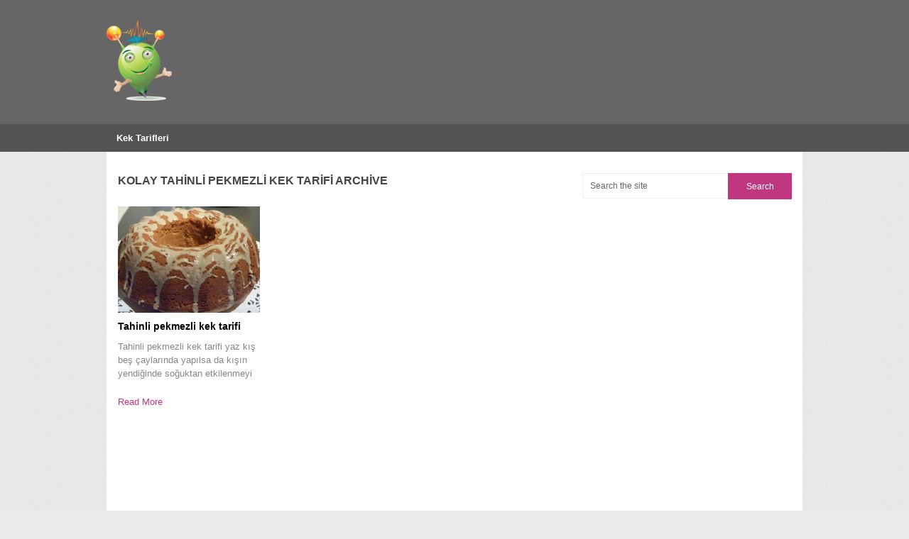

--- FILE ---
content_type: text/html; charset=UTF-8
request_url: http://www.denenmiskektarifleri.com/tag/kolay-tahinli-pekmezli-kek-tarifi
body_size: 5798
content:
<!DOCTYPE html>
<html class="no-js" lang="tr">
<head>
	<meta charset="UTF-8">
	<title>kolay tahinli pekmezli kek tarifi | Denenmiş kek tarifleri</title>
	<link rel="icon" href="http://www.denenmiskektarifleri.com/wp-content/uploads/2015/04/icon.png" type="image/x-icon" />
<!--iOS/android/handheld specific -->	
<link rel="apple-touch-icon" href="apple-touch-icon.png">
<meta name="viewport" content="width=device-width, initial-scale=1.0">
<meta name="apple-mobile-web-app-capable" content="yes">
<meta name="apple-mobile-web-app-status-bar-style" content="black">
	<link rel="stylesheet" type="text/css" media="all" href="http://www.denenmiskektarifleri.com/wp-content/themes/hop/style.css" />
	<link rel="pingback" href="http://www.denenmiskektarifleri.com/xmlrpc.php" />
			<!--[if lt IE 9]>
	<script src="http://html5shim.googlecode.com/svn/trunk/html5.js"></script>
	<![endif]-->
	
<!-- All in One SEO Pack 3.3.4 by Michael Torbert of Semper Fi Web Design[79,121] -->

<meta name="keywords"  content="basit tahinli pekmezli kek tarifi,kolay tahinli pekmezli kek tarifi,oktay usta tahinli pekmezli kek tarifi,tahinli kek tarifi,tahinli pekmezli kek,tahinli pekmezli kek tarifleri" />

<script type="application/ld+json" class="aioseop-schema">{"@context":"https://schema.org","@graph":[{"@type":"Organization","@id":"http://www.denenmiskektarifleri.com/#organization","url":"http://www.denenmiskektarifleri.com/","name":"Denenmi\u015f kek tarifleri","sameAs":[]},{"@type":"WebSite","@id":"http://www.denenmiskektarifleri.com/#website","url":"http://www.denenmiskektarifleri.com/","name":"Denenmi\u015f kek tarifleri","publisher":{"@id":"http://www.denenmiskektarifleri.com/#organization"}},{"@type":"CollectionPage","@id":"http://www.denenmiskektarifleri.com/tag/kolay-tahinli-pekmezli-kek-tarifi#collectionpage","url":"http://www.denenmiskektarifleri.com/tag/kolay-tahinli-pekmezli-kek-tarifi","inLanguage":"tr","name":"kolay tahinli pekmezli kek tarifi","isPartOf":{"@id":"http://www.denenmiskektarifleri.com/#website"}}]}</script>
<!-- All in One SEO Pack -->
<link rel='dns-prefetch' href='//ajax.googleapis.com' />
<link rel='dns-prefetch' href='//s.w.org' />
<link rel="alternate" type="application/rss+xml" title="Denenmiş kek tarifleri &raquo; beslemesi" href="http://www.denenmiskektarifleri.com/feed" />
<link rel="alternate" type="application/rss+xml" title="Denenmiş kek tarifleri &raquo; yorum beslemesi" href="http://www.denenmiskektarifleri.com/comments/feed" />
<link rel="alternate" type="application/rss+xml" title="Denenmiş kek tarifleri &raquo; kolay tahinli pekmezli kek tarifi etiket beslemesi" href="http://www.denenmiskektarifleri.com/tag/kolay-tahinli-pekmezli-kek-tarifi/feed" />
		<script type="d9fa02a706efc32abf626aba-text/javascript">
			window._wpemojiSettings = {"baseUrl":"https:\/\/s.w.org\/images\/core\/emoji\/12.0.0-1\/72x72\/","ext":".png","svgUrl":"https:\/\/s.w.org\/images\/core\/emoji\/12.0.0-1\/svg\/","svgExt":".svg","source":{"concatemoji":"http:\/\/www.denenmiskektarifleri.com\/wp-includes\/js\/wp-emoji-release.min.js?ver=5.3.20"}};
			!function(e,a,t){var n,r,o,i=a.createElement("canvas"),p=i.getContext&&i.getContext("2d");function s(e,t){var a=String.fromCharCode;p.clearRect(0,0,i.width,i.height),p.fillText(a.apply(this,e),0,0);e=i.toDataURL();return p.clearRect(0,0,i.width,i.height),p.fillText(a.apply(this,t),0,0),e===i.toDataURL()}function c(e){var t=a.createElement("script");t.src=e,t.defer=t.type="text/javascript",a.getElementsByTagName("head")[0].appendChild(t)}for(o=Array("flag","emoji"),t.supports={everything:!0,everythingExceptFlag:!0},r=0;r<o.length;r++)t.supports[o[r]]=function(e){if(!p||!p.fillText)return!1;switch(p.textBaseline="top",p.font="600 32px Arial",e){case"flag":return s([127987,65039,8205,9895,65039],[127987,65039,8203,9895,65039])?!1:!s([55356,56826,55356,56819],[55356,56826,8203,55356,56819])&&!s([55356,57332,56128,56423,56128,56418,56128,56421,56128,56430,56128,56423,56128,56447],[55356,57332,8203,56128,56423,8203,56128,56418,8203,56128,56421,8203,56128,56430,8203,56128,56423,8203,56128,56447]);case"emoji":return!s([55357,56424,55356,57342,8205,55358,56605,8205,55357,56424,55356,57340],[55357,56424,55356,57342,8203,55358,56605,8203,55357,56424,55356,57340])}return!1}(o[r]),t.supports.everything=t.supports.everything&&t.supports[o[r]],"flag"!==o[r]&&(t.supports.everythingExceptFlag=t.supports.everythingExceptFlag&&t.supports[o[r]]);t.supports.everythingExceptFlag=t.supports.everythingExceptFlag&&!t.supports.flag,t.DOMReady=!1,t.readyCallback=function(){t.DOMReady=!0},t.supports.everything||(n=function(){t.readyCallback()},a.addEventListener?(a.addEventListener("DOMContentLoaded",n,!1),e.addEventListener("load",n,!1)):(e.attachEvent("onload",n),a.attachEvent("onreadystatechange",function(){"complete"===a.readyState&&t.readyCallback()})),(n=t.source||{}).concatemoji?c(n.concatemoji):n.wpemoji&&n.twemoji&&(c(n.twemoji),c(n.wpemoji)))}(window,document,window._wpemojiSettings);
		</script>
		<style type="text/css">
img.wp-smiley,
img.emoji {
	display: inline !important;
	border: none !important;
	box-shadow: none !important;
	height: 1em !important;
	width: 1em !important;
	margin: 0 .07em !important;
	vertical-align: -0.1em !important;
	background: none !important;
	padding: 0 !important;
}
</style>
	<link rel='stylesheet' id='wp-block-library-css'  href='http://www.denenmiskektarifleri.com/wp-includes/css/dist/block-library/style.min.css?ver=5.3.20' type='text/css' media='all' />
<link rel='stylesheet' id='wp_review-style-css'  href='http://www.denenmiskektarifleri.com/wp-content/plugins/wp-review/public/css/wp-review.css?ver=5.2.9' type='text/css' media='all' />
<script type="d9fa02a706efc32abf626aba-text/javascript" src='//ajax.googleapis.com/ajax/libs/jquery/1.8.3/jquery.min.js?ver=1.7.1'></script>
<script type="d9fa02a706efc32abf626aba-text/javascript" src='//ajax.googleapis.com/ajax/libs/jqueryui/1.9.2/jquery-ui.min.js?ver=1.8.16'></script>
<script type="d9fa02a706efc32abf626aba-text/javascript" src='http://www.denenmiskektarifleri.com/wp-content/themes/hop/js/modernizr.min.js?ver=5.3.20'></script>
<script type="d9fa02a706efc32abf626aba-text/javascript" src='http://www.denenmiskektarifleri.com/wp-content/themes/hop/js/customscript.js?ver=5.3.20'></script>
<link rel='https://api.w.org/' href='http://www.denenmiskektarifleri.com/wp-json/' />
<link rel="EditURI" type="application/rsd+xml" title="RSD" href="http://www.denenmiskektarifleri.com/xmlrpc.php?rsd" />
<link rel="wlwmanifest" type="application/wlwmanifest+xml" href="http://www.denenmiskektarifleri.com/wp-includes/wlwmanifest.xml" /> 
<!--Theme by MyThemeShop.com-->
<style type="text/css">.recentcomments a{display:inline !important;padding:0 !important;margin:0 !important;}</style>	<style type="text/css">
body {background-color:#EBEBEB;}
#searchform input[type="submit"], #navigation ul li a:hover, .current-menu-item, .current_page_item, .tagcloud a:hover, .currenttext, .pagination a:hover {background-color:#c1377f; }
.single_post a, a:hover, .title a:hover, .textwidget a, #commentform a, a,.rthumb_text:hover,.post_date,.breaking_title, #navigation ul ul a:hover, .sidebar.c-4-12 a:hover {color:#c1377f; }
.reply a:hover,#commentform input#submit:hover, #cancel-comment-reply-link:hover{border:1px solid #c1377f; background-color:#c1377f;}
</style>
</head>
<body id ="blog" class="archive tag tag-kolay-tahinli-pekmezli-kek-tarifi tag-15 main cat-2-id">
	<header class="main-header">
		<div class="container">
			<div id="header">
				<div class="header-inner">
                															<h2 id="logo">
									<a href="http://www.denenmiskektarifleri.com"><img src="http://www.denenmiskektarifleri.com/wp-content/uploads/2015/04/maskot.png" alt="Denenmiş kek tarifleri"></a>
								</h2><!-- END #logo -->
																<div class="widget-header">
											</div>
                </div>           
			</div><!--#header-->
            <div class="secondary-navigation">
				<nav id="navigation" >
											<ul class="menu">
								<li class="cat-item cat-item-2"><a href="http://www.denenmiskektarifleri.com/category/kek-tarifleri" title="Kek tarifleri, kolay kek tarifleri, basit kek tarifleri, oktay usta kek tarifleri">Kek tarifleri</a>
</li>
						</ul>
									</nav>
			</div>
		</div><!--.container-->        
	</header>
	<div class="main-container"><div id="page">
	<div class="content">
		<article class="article">
			<div id="content_box">
				<h1 class="postsby">
					 
						<span>kolay tahinli pekmezli kek tarifi Archive</span>
									</h1>
									<div class="post excerpt ">
						<header>
							<a href="http://www.denenmiskektarifleri.com/tahinli-pekmezli-kek-tarifi.html" title="Tahinli pekmezli kek tarifi" rel="nofollow" id="featured-thumbnail">
								 
									<div class="featured-thumbnail"><img width="147" height="110" src="http://www.denenmiskektarifleri.com/wp-content/uploads/2015/03/Tahinli-pekmezli-kek-tarifi.jpg" class="attachment-homepage size-homepage wp-post-image" alt="" title="" srcset="http://www.denenmiskektarifleri.com/wp-content/uploads/2015/03/Tahinli-pekmezli-kek-tarifi.jpg 1600w, http://www.denenmiskektarifleri.com/wp-content/uploads/2015/03/Tahinli-pekmezli-kek-tarifi-300x225.jpg 300w, http://www.denenmiskektarifleri.com/wp-content/uploads/2015/03/Tahinli-pekmezli-kek-tarifi-1024x768.jpg 1024w" sizes="(max-width: 147px) 100vw, 147px" /></div>															</a>
							<h2 class="title">
								<a href="http://www.denenmiskektarifleri.com/tahinli-pekmezli-kek-tarifi.html" title="Tahinli pekmezli kek tarifi" rel="bookmark">Tahinli pekmezli kek tarifi</a>
							</h2>
						</header><!--.header-->
						<div class="post-content image-caption-format-1">
							Tahinli pekmezli kek tarifi yaz kış beş çaylarında yapılsa da kışın yendiğinde soğuktan etkilenmeyi						</div>
						<div class="readMore"><a href="http://www.denenmiskektarifleri.com/tahinli-pekmezli-kek-tarifi.html" title="Tahinli pekmezli kek tarifi" rel="bookmark">Read More</a></div>
					</div><!--.post excerpt-->
																				</div>
		</article>
		<aside class="sidebar c-4-12">
	<div id="sidebars" class="g">
		<div class="sidebar">
			<ul class="sidebar_list">
				<li class="widget widget-sidebar"><form method="get" id="searchform" class="search-form" action="http://www.denenmiskektarifleri.com" _lpchecked="1">
	<fieldset>
		<input type="text" name="s" id="s" value="Search the site" onblur="if (!window.__cfRLUnblockHandlers) return false; if (this.value == '') {this.value = 'Search the site';}" onfocus="if (!window.__cfRLUnblockHandlers) return false; if (this.value == 'Search the site') {this.value = '';}" data-cf-modified-d9fa02a706efc32abf626aba-=""> 
		<input type="submit" value="Search" onclick="if (!window.__cfRLUnblockHandlers) return false; if(this.value=='Search this Site...')this.value='';" data-cf-modified-d9fa02a706efc32abf626aba-="" />
	</fieldset>
</form></li><li class="widget widget-sidebar">			<div class="textwidget"><script async src="//pagead2.googlesyndication.com/pagead/js/adsbygoogle.js" type="d9fa02a706efc32abf626aba-text/javascript"></script>
<!-- keksitesi-300x600 -->
<ins class="adsbygoogle"
     style="display:inline-block;width:300px;height:600px"
     data-ad-client="ca-pub-5566760707935580"
     data-ad-slot="5927940458"></ins>
<script type="d9fa02a706efc32abf626aba-text/javascript">
(adsbygoogle = window.adsbygoogle || []).push({});
</script></div>
		</li>		<li class="widget widget-sidebar">		<h3>Son Yazılar</h3>		<ul>
											<li>
					<a href="http://www.denenmiskektarifleri.com/pudingli-kek-tarifi.html">pudingli kek tarifi</a>
									</li>
											<li>
					<a href="http://www.denenmiskektarifleri.com/tahinli-kakaolu-kek-tarifi.html">Tahinli kakaolu kek tarifi</a>
									</li>
											<li>
					<a href="http://www.denenmiskektarifleri.com/portakalli-kek-tarifi.html">portakallı kek tarifi</a>
									</li>
											<li>
					<a href="http://www.denenmiskektarifleri.com/tarcinli-kek-tarifi.html">Tarçınlı kek tarifi</a>
									</li>
											<li>
					<a href="http://www.denenmiskektarifleri.com/ispanakli-kek-tarifi.html">ıspanaklı kek tarifi</a>
									</li>
					</ul>
		</li><li class="widget widget-sidebar"><h3>Son Yorumlar</h3><ul id="recentcomments"></ul></li><li class="widget widget-sidebar"><h3>Arşivler</h3>		<ul>
				<li><a href='http://www.denenmiskektarifleri.com/2015/04'>Nisan 2015</a></li>
	<li><a href='http://www.denenmiskektarifleri.com/2015/03'>Mart 2015</a></li>
		</ul>
			</li>			</ul>
		</div>
	</div><!--sidebars-->
</aside>	</div><!--#page-->
</div><!--.container-->
</div>
	<footer>
		<div class="container">
			<div class="footer-widgets">
					<div class="f-widget f-widget-1">
					</div>
	<div class="f-widget f-widget-2">
					</div>
	<div class="f-widget last">
					</div>
			</div><!--.footer-widgets-->
            <div class="copyrights">
				<!--start copyrights-->
<div class="row" id="copyright-note">
<span><a href="http://www.denenmiskektarifleri.com/" title="Basit denenmiş kek tarifleri sadece bizde">Denenmiş kek tarifleri</a> Copyright &copy; 2026.</span>
<div class="top">Kolay denenmiş kek tarifleri ... <a href="#top" class="toplink"><img src="http://www.denenmiskektarifleri.com/wp-content/themes/hop/images/top.png" alt=""/></a></div>
</div>
<!--end copyrights-->
			</div>
		</div><!--.container-->
	</footer><!--footer-->
<!--Twitter Button Script------>
<script type="d9fa02a706efc32abf626aba-text/javascript">!function(d,s,id){var js,fjs=d.getElementsByTagName(s)[0];if(!d.getElementById(id)){js=d.createElement(s);js.id=id;js.src="//platform.twitter.com/widgets.js";fjs.parentNode.insertBefore(js,fjs);}}(document,"script","twitter-wjs");</script>
<script type="d9fa02a706efc32abf626aba-text/javascript">
  (function() {
    var po = document.createElement('script'); po.type = 'text/javascript'; po.async = true;
    po.src = 'https://apis.google.com/js/plusone.js';
    var s = document.getElementsByTagName('script')[0]; s.parentNode.insertBefore(po, s);
  })();
</script>
<!--Facebook Like Button Script------>
<script type="d9fa02a706efc32abf626aba-text/javascript">(function(d, s, id) {
  var js, fjs = d.getElementsByTagName(s)[0];
  if (d.getElementById(id)) return;
  js = d.createElement(s); js.id = id;
  js.src = "//connect.facebook.net/en_US/all.js#xfbml=1&appId=136911316406581";
  fjs.parentNode.insertBefore(js, fjs);
}(document, 'script', 'facebook-jssdk'));</script>
<script type="d9fa02a706efc32abf626aba-text/javascript">
jQuery(document).ready(function(e) {
	(function($){
		$('.ad-300').parent('li').addClass('add_300_cont');
		$('.widget-sidebar h3').append('<span class="title_box"></span>');
		//$('.sf-sub-indicator').text(">>");
	}(jQuery));
});
</script>
<!--start footer code-->
<!-- Yandex.Metrika counter -->
<script type="d9fa02a706efc32abf626aba-text/javascript">
(function (d, w, c) {
    (w[c] = w[c] || []).push(function() {
        try {
            w.yaCounter30836736 = new Ya.Metrika({id:30836736,
                    webvisor:true,
                    clickmap:true,
                    trackLinks:true,
                    accurateTrackBounce:true});
        } catch(e) { }
    });

    var n = d.getElementsByTagName("script")[0],
        s = d.createElement("script"),
        f = function () { n.parentNode.insertBefore(s, n); };
    s.type = "text/javascript";
    s.async = true;
    s.src = (d.location.protocol == "https:" ? "https:" : "http:") + "//mc.yandex.ru/metrika/watch.js";

    if (w.opera == "[object Opera]") {
        d.addEventListener("DOMContentLoaded", f, false);
    } else { f(); }
})(document, window, "yandex_metrika_callbacks");
</script>
<noscript><div><img src="//mc.yandex.ru/watch/30836736" style="position:absolute; left:-9999px;" alt="" /></div></noscript>
<!-- /Yandex.Metrika counter --><!--end footer code-->
<script type="d9fa02a706efc32abf626aba-text/javascript" src='http://www.denenmiskektarifleri.com/wp-content/plugins/wp-review/public/js/js.cookie.min.js?ver=2.1.4'></script>
<script type="d9fa02a706efc32abf626aba-text/javascript" src='http://www.denenmiskektarifleri.com/wp-includes/js/underscore.min.js?ver=1.8.3'></script>
<script type="d9fa02a706efc32abf626aba-text/javascript">
/* <![CDATA[ */
var _wpUtilSettings = {"ajax":{"url":"\/wp-admin\/admin-ajax.php"}};
/* ]]> */
</script>
<script type="d9fa02a706efc32abf626aba-text/javascript" src='http://www.denenmiskektarifleri.com/wp-includes/js/wp-util.min.js?ver=5.3.20'></script>
<script type="d9fa02a706efc32abf626aba-text/javascript">
/* <![CDATA[ */
var wpreview = {"ajaxurl":"http:\/\/www.denenmiskektarifleri.com\/wp-admin\/admin-ajax.php"};
/* ]]> */
</script>
<script type="d9fa02a706efc32abf626aba-text/javascript" src='http://www.denenmiskektarifleri.com/wp-content/plugins/wp-review/public/js/main.js?ver=5.2.9'></script>
<script type="d9fa02a706efc32abf626aba-text/javascript" src='http://www.denenmiskektarifleri.com/wp-includes/js/wp-embed.min.js?ver=5.3.20'></script>
<script src="/cdn-cgi/scripts/7d0fa10a/cloudflare-static/rocket-loader.min.js" data-cf-settings="d9fa02a706efc32abf626aba-|49" defer></script><script defer src="https://static.cloudflareinsights.com/beacon.min.js/vcd15cbe7772f49c399c6a5babf22c1241717689176015" integrity="sha512-ZpsOmlRQV6y907TI0dKBHq9Md29nnaEIPlkf84rnaERnq6zvWvPUqr2ft8M1aS28oN72PdrCzSjY4U6VaAw1EQ==" data-cf-beacon='{"version":"2024.11.0","token":"9e8b59c3056c49c1a2e0cc35a9927fc6","r":1,"server_timing":{"name":{"cfCacheStatus":true,"cfEdge":true,"cfExtPri":true,"cfL4":true,"cfOrigin":true,"cfSpeedBrain":true},"location_startswith":null}}' crossorigin="anonymous"></script>
</body>
</html>

--- FILE ---
content_type: text/html; charset=utf-8
request_url: https://www.google.com/recaptcha/api2/aframe
body_size: 269
content:
<!DOCTYPE HTML><html><head><meta http-equiv="content-type" content="text/html; charset=UTF-8"></head><body><script nonce="jqwPTDkVjsikxkVMZtnFwQ">/** Anti-fraud and anti-abuse applications only. See google.com/recaptcha */ try{var clients={'sodar':'https://pagead2.googlesyndication.com/pagead/sodar?'};window.addEventListener("message",function(a){try{if(a.source===window.parent){var b=JSON.parse(a.data);var c=clients[b['id']];if(c){var d=document.createElement('img');d.src=c+b['params']+'&rc='+(localStorage.getItem("rc::a")?sessionStorage.getItem("rc::b"):"");window.document.body.appendChild(d);sessionStorage.setItem("rc::e",parseInt(sessionStorage.getItem("rc::e")||0)+1);localStorage.setItem("rc::h",'1768500170325');}}}catch(b){}});window.parent.postMessage("_grecaptcha_ready", "*");}catch(b){}</script></body></html>